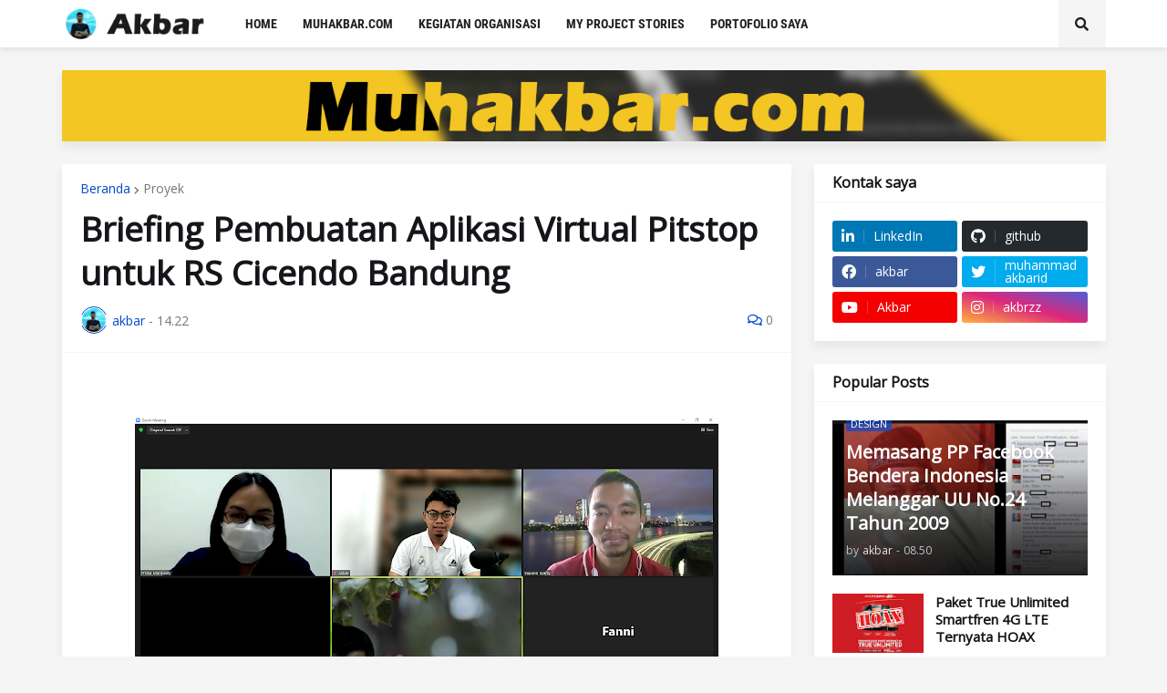

--- FILE ---
content_type: text/plain
request_url: https://www.google-analytics.com/j/collect?v=1&_v=j102&a=1941193747&t=pageview&_s=1&dl=http%3A%2F%2Fblog.muhakbar.com%2F2021%2F12%2Fbriefing-pembuatan-aplikasi-virtual.html&ul=en-us%40posix&dt=Briefing%20Pembuatan%20Aplikasi%20Virtual%20Pitstop%20untuk%20RS%20Cicendo%20Bandung&sr=1280x720&vp=1280x720&_u=IEBAAEABAAAAACAAI~&jid=516376819&gjid=1032370849&cid=1727482613.1768963463&tid=UA-70165645-1&_gid=480640084.1768963463&_r=1&_slc=1&z=181165590
body_size: -450
content:
2,cG-3B6XSL7T8V